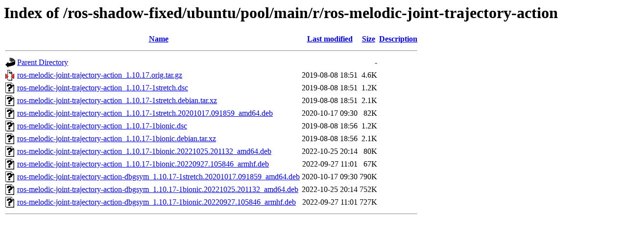

--- FILE ---
content_type: text/html;charset=UTF-8
request_url: http://mirror-ap.packages.ros.org/ros-shadow-fixed/ubuntu/pool/main/r/ros-melodic-joint-trajectory-action/?C=N;O=D
body_size: 715
content:
<!DOCTYPE HTML PUBLIC "-//W3C//DTD HTML 3.2 Final//EN">
<html>
 <head>
  <title>Index of /ros-shadow-fixed/ubuntu/pool/main/r/ros-melodic-joint-trajectory-action</title>
 </head>
 <body>
<h1>Index of /ros-shadow-fixed/ubuntu/pool/main/r/ros-melodic-joint-trajectory-action</h1>
  <table>
   <tr><th valign="top"><img src="/icons/blank.gif" alt="[ICO]"></th><th><a href="?C=N;O=A">Name</a></th><th><a href="?C=M;O=A">Last modified</a></th><th><a href="?C=S;O=A">Size</a></th><th><a href="?C=D;O=A">Description</a></th></tr>
   <tr><th colspan="5"><hr></th></tr>
<tr><td valign="top"><img src="/icons/back.gif" alt="[PARENTDIR]"></td><td><a href="/ros-shadow-fixed/ubuntu/pool/main/r/">Parent Directory</a></td><td>&nbsp;</td><td align="right">  - </td><td>&nbsp;</td></tr>
<tr><td valign="top"><img src="/icons/compressed.gif" alt="[   ]"></td><td><a href="ros-melodic-joint-trajectory-action_1.10.17.orig.tar.gz">ros-melodic-joint-trajectory-action_1.10.17.orig.tar.gz</a></td><td align="right">2019-08-08 18:51  </td><td align="right">4.6K</td><td>&nbsp;</td></tr>
<tr><td valign="top"><img src="/icons/unknown.gif" alt="[   ]"></td><td><a href="ros-melodic-joint-trajectory-action_1.10.17-1stretch.dsc">ros-melodic-joint-trajectory-action_1.10.17-1stretch.dsc</a></td><td align="right">2019-08-08 18:51  </td><td align="right">1.2K</td><td>&nbsp;</td></tr>
<tr><td valign="top"><img src="/icons/unknown.gif" alt="[   ]"></td><td><a href="ros-melodic-joint-trajectory-action_1.10.17-1stretch.debian.tar.xz">ros-melodic-joint-trajectory-action_1.10.17-1stretch.debian.tar.xz</a></td><td align="right">2019-08-08 18:51  </td><td align="right">2.1K</td><td>&nbsp;</td></tr>
<tr><td valign="top"><img src="/icons/unknown.gif" alt="[   ]"></td><td><a href="ros-melodic-joint-trajectory-action_1.10.17-1stretch.20201017.091859_amd64.deb">ros-melodic-joint-trajectory-action_1.10.17-1stretch.20201017.091859_amd64.deb</a></td><td align="right">2020-10-17 09:30  </td><td align="right"> 82K</td><td>&nbsp;</td></tr>
<tr><td valign="top"><img src="/icons/unknown.gif" alt="[   ]"></td><td><a href="ros-melodic-joint-trajectory-action_1.10.17-1bionic.dsc">ros-melodic-joint-trajectory-action_1.10.17-1bionic.dsc</a></td><td align="right">2019-08-08 18:56  </td><td align="right">1.2K</td><td>&nbsp;</td></tr>
<tr><td valign="top"><img src="/icons/unknown.gif" alt="[   ]"></td><td><a href="ros-melodic-joint-trajectory-action_1.10.17-1bionic.debian.tar.xz">ros-melodic-joint-trajectory-action_1.10.17-1bionic.debian.tar.xz</a></td><td align="right">2019-08-08 18:56  </td><td align="right">2.1K</td><td>&nbsp;</td></tr>
<tr><td valign="top"><img src="/icons/unknown.gif" alt="[   ]"></td><td><a href="ros-melodic-joint-trajectory-action_1.10.17-1bionic.20221025.201132_amd64.deb">ros-melodic-joint-trajectory-action_1.10.17-1bionic.20221025.201132_amd64.deb</a></td><td align="right">2022-10-25 20:14  </td><td align="right"> 80K</td><td>&nbsp;</td></tr>
<tr><td valign="top"><img src="/icons/unknown.gif" alt="[   ]"></td><td><a href="ros-melodic-joint-trajectory-action_1.10.17-1bionic.20220927.105846_armhf.deb">ros-melodic-joint-trajectory-action_1.10.17-1bionic.20220927.105846_armhf.deb</a></td><td align="right">2022-09-27 11:01  </td><td align="right"> 67K</td><td>&nbsp;</td></tr>
<tr><td valign="top"><img src="/icons/unknown.gif" alt="[   ]"></td><td><a href="ros-melodic-joint-trajectory-action-dbgsym_1.10.17-1stretch.20201017.091859_amd64.deb">ros-melodic-joint-trajectory-action-dbgsym_1.10.17-1stretch.20201017.091859_amd64.deb</a></td><td align="right">2020-10-17 09:30  </td><td align="right">790K</td><td>&nbsp;</td></tr>
<tr><td valign="top"><img src="/icons/unknown.gif" alt="[   ]"></td><td><a href="ros-melodic-joint-trajectory-action-dbgsym_1.10.17-1bionic.20221025.201132_amd64.deb">ros-melodic-joint-trajectory-action-dbgsym_1.10.17-1bionic.20221025.201132_amd64.deb</a></td><td align="right">2022-10-25 20:14  </td><td align="right">752K</td><td>&nbsp;</td></tr>
<tr><td valign="top"><img src="/icons/unknown.gif" alt="[   ]"></td><td><a href="ros-melodic-joint-trajectory-action-dbgsym_1.10.17-1bionic.20220927.105846_armhf.deb">ros-melodic-joint-trajectory-action-dbgsym_1.10.17-1bionic.20220927.105846_armhf.deb</a></td><td align="right">2022-09-27 11:01  </td><td align="right">727K</td><td>&nbsp;</td></tr>
   <tr><th colspan="5"><hr></th></tr>
</table>
</body></html>
